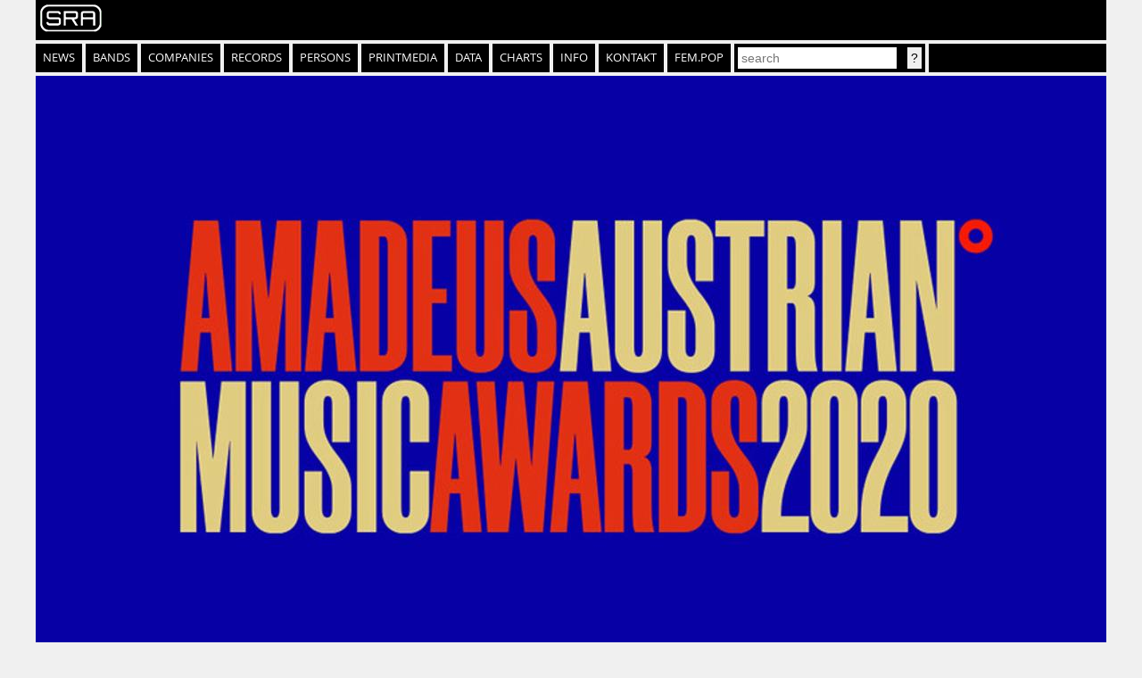

--- FILE ---
content_type: text/html
request_url: https://sra.at/page/amadeus_awards_2020
body_size: 6444
content:
<!DOCTYPE html>
<html lang="en">
<head>
    <meta charset="UTF-8">
    <title>AMADEUS AWARDS 2020 | SR-Archiv</title>
    <link href="https://static.sra.at/css/styles.css" rel="stylesheet" type="text/css">
    <meta content="width=device-width, initial-scale=1" name="viewport">
    <link rel="icon" type="image/png" href="https://static.sra.at/favicon.png">
    <link rel="shortcut icon" href="https://static.sra.at/favicon.ico">
    
    <script src="/js/search.js" type="application/javascript"></script>

    

    <meta property="og:type" content="website">
    <meta property="twitter:domain" content="sra.at">
    
    
    <meta property="og:title" content="AMADEUS AWARDS 2020 | SR-Archiv">
    <meta name="twitter:title" content="AMADEUS AWARDS 2020 | SR-Archiv">
    
    
    
    <meta property="og:image" content="https://static.sra.at/tn/181/8ecd3b04557226c43106d6a6266a9afea82f95918ec1c414a595a406a3c65cc2.jpg">
    <meta name="twitter:image" content="https://static.sra.at/tn/181/8ecd3b04557226c43106d6a6266a9afea82f95918ec1c414a595a406a3c65cc2.jpg">
    
    
</head>
<body>
<div id="frame">
    <div id="header">
        <div id="logo"><a href="/"><img src="https://static.sra.at/img/sra-logo.png"/></a></div>
        <nav>
            <ul id="nav" class="flexnav">
                <li class=""><a href="/">News</a></li>
                <li class=""><a href="/bands">Bands</a></li>
                <li class=""><a href="/companies">Companies</a></li>
                <li class=""><a href="/records">Records</a></li>
                <li class=""><a href="/persons">Persons</a></li>
                <li class=""><a href="/printmedium">Printmedia</a></li>
                <li class=""><a href="/data/chart">Data</a></li>
                <li class=""><a href="/chart/year">Charts</a></li>
                <li class=""><a href="/info">Info</a></li>
                <li><a href="/page/impressumkontakt">Kontakt</a></li>
                <li><a href="https://fempop.sra.at/" target="_blank">fem.pop</a></li>
                <li>
                    <form action="/search" id="searchbox" method="get">
                        <input id="query" name="q" placeholder="search" type="search" value=""
                               list="suggestions">
                        <datalist id="suggestions"></datalist>
                        <input class="btn" type="submit" value="?">
                    </form>
                </li>
                <li class="exp"></li>
            </ul>
        </nav>
        <nav>
            <div id="subnav"></div>
        </nav>
    </div>
    <div id="content">
<img src="https://static.sra.at/tn/89/57d906c1074431fdb97bb42c7babed57c289635941f728d025630f197b6e613a.jpg" style="width: 100%; object-fit: cover;">



<h1>AMADEUS AWARDS 2020</h1>
<div class="articledate">von Werner am 10. September 2020</div>
<div>
    <div class="teaser">Die mittlerweile<strong> 20. Ausgabe</strong> wird im Jahr <strong>2020 </strong>gefeiert, wie schön! Genauer gesagt am 23. April  in der Wiener Stadthalle (<strong>Update</strong>: a.g.A. auf 10. September 2020 verschoben!). Hier ein Überblick der Nominierungen und <strong>GewinnerInnen</strong>, inkl. SRA-Verlinkungen.<br></div>

    
    <div style="float: left; margin-left: 16px; max-width: 620px;"><meta http-equiv="Content-Type" content="text/html; charset=windows-1252"> <meta name="Generator" content="Microsoft Word 14 (filtered)"> <style>
<!--
 /* Font Definitions */
 @font-face
	{font-family:Wingdings;
	panose-1:5 0 0 0 0 0 0 0 0 0;}
@font-face
	{font-family:"Cambria Math";
	panose-1:2 4 5 3 5 4 6 3 2 4;}
@font-face
	{font-family:Calibri;
	panose-1:2 15 5 2 2 2 4 3 2 4;}
 /* Style Definitions */
 p.MsoNormal, li.MsoNormal, div.MsoNormal
	{margin-top:0cm;
	margin-right:0cm;
	margin-bottom:10.0pt;
	margin-left:0cm;
	line-height:115%;
	font-size:11.0pt;
	font-family:"Calibri","sans-serif";}
p.MsoListParagraph, li.MsoListParagraph, div.MsoListParagraph
	{margin-top:0cm;
	margin-right:0cm;
	margin-bottom:10.0pt;
	margin-left:36.0pt;
	line-height:115%;
	font-size:11.0pt;
	font-family:"Calibri","sans-serif";}
p.MsoListParagraphCxSpFirst, li.MsoListParagraphCxSpFirst, div.MsoListParagraphCxSpFirst
	{margin-top:0cm;
	margin-right:0cm;
	margin-bottom:0cm;
	margin-left:36.0pt;
	margin-bottom:.0001pt;
	line-height:115%;
	font-size:11.0pt;
	font-family:"Calibri","sans-serif";}
p.MsoListParagraphCxSpMiddle, li.MsoListParagraphCxSpMiddle, div.MsoListParagraphCxSpMiddle
	{margin-top:0cm;
	margin-right:0cm;
	margin-bottom:0cm;
	margin-left:36.0pt;
	margin-bottom:.0001pt;
	line-height:115%;
	font-size:11.0pt;
	font-family:"Calibri","sans-serif";}
p.MsoListParagraphCxSpLast, li.MsoListParagraphCxSpLast, div.MsoListParagraphCxSpLast
	{margin-top:0cm;
	margin-right:0cm;
	margin-bottom:10.0pt;
	margin-left:36.0pt;
	line-height:115%;
	font-size:11.0pt;
	font-family:"Calibri","sans-serif";}
.MsoPapDefault
	{margin-bottom:10.0pt;
	line-height:115%;}
@page WordSection1
	{size:595.3pt 841.9pt;
	margin:70.85pt 70.85pt 2.0cm 70.85pt;}
div.WordSection1
	{page:WordSection1;}
 /* List Definitions */
 ol
	{margin-bottom:0cm;}
ul
	{margin-bottom:0cm;}
-->
</style> 
  <div class="WordSection1"> 
    <p class="MsoNormal" align="center"><u><strong><span lang="EN-US">AMADEUS AUSTRIAN MUSIC AWARDS 2020:</span></strong></u><strong><span lang="EN-US"> DIE
NOMINIERTEN</span></strong></p><hr> 
    <p><strong>Facts:&nbsp; </strong></p> 
    <ul> 
      <li>ORF1 überträgt die große Jubiläums-Zeremonie mit Live-Acts von <strong><span lang="EN-US"><a href="/band/40728" target="_blank" title="Bilderbuch">Bilderbuch</a></span></strong> bis <strong><a href="/band/48271" target="_blank" title="Wanda">Wanda</a></strong> ab 21:15, moderiert von <strong><a href="/band/45582" target="_blank" title="Conchita Wurst">Conchita Wurst</a></strong> <br><br></li> 
      <li>auf <u><a href="https://www.amadeusawards.at/" target="_blank" title="www.amadeusawards.at">www.amadeusawards.at</a></u> kann bis 13.03.20, 11 Uhr, abgestimmt werden<br></li> 
    </ul> 
    <ul> 
      <li>4x nominiert:<strong> </strong><strong><span lang="EN-US"><a href="/band/40728" target="_blank" title="Bilderbuch">Bilderbuch</a></span>, </strong><strong><a href="/band/54803" target="_blank" title="Seiler und Speer">Seiler und Speer</a></strong> <br></li> 
    </ul> 
    <ul> 
      <li> 3x nominiert: <strong><span lang="EN-US"><a href="/band/57978" target="_blank" title="Pizzera &amp; Jaus">Pizzera &amp; Jaus</a></span>, <span lang="EN-US"><a href="/band/43706" target="_blank" title="Raf Camora">Raf Camora</a></span></strong> </li> 
    </ul> 
    <ul> 
      <li> 
        <p>2x nominiert:&nbsp; <strong><a href="/band/58606" target="_blank" title="Buntspecht">Buntspecht</a>, <a href="/band/62992" target="_blank" title="Lou Asril"><span lang="EN-US">Lou Asril</span></a>, <span lang="EN-US"><a href="/band/62757" target="_blank" title="Mathea">Mathea</a></span>, <a href="/band/18724" target="_blank" title="Ötzi, DJ">DJ Ötzi</a>, <a href="/band/48271" target="_blank" title="Wanda">Wanda</a>, <a href="/band/56677" target="_blank" title="Voodoo Jürgens">Voodoo Jürgens</a>, <a href="/band/56450" target="_blank" title="Yasmo &amp; die Klangkantine">Yasmo &amp; die Klangkantine</a>, <a href="http://www.melissa-naschenweng.at/" target="_blank" title="Melissa Naschenweng">Melissa Naschenweng</a><span lang="EN-US"></span></strong><br><strong><span lang="EN-US"></span></strong></p> 
      </li> 
    </ul><hr><br> 
    <p class="MsoNormal"><strong><span lang="EN-US">&lt;SONG DES JAHRES&gt; </span></strong><span lang="EN-US">presented by Hitradio Ö3­</span></p> 
    <ul> 
      <li><em><span style="font-family: Symbol;" lang="EN-US"><span style="font-variant: normal; font-weight: normal; font-stretch: normal; font-size: 7pt; line-height: normal; font-family: &quot;Times New Roman&quot;; font-size-adjust: none; font-kerning: auto; font-optical-sizing: auto; font-language-override: normal; font-feature-settings: normal; font-variation-settings: normal;"></span></span></em><span lang="EN-US"><em>Chaos </em>- <strong><a href="/band/62757" target="_blank" title="Mathea">Mathea</a></strong></span></li> 
      <li><span style="font-family: Symbol;"><span style="font: 7pt &quot;Times New Roman&quot;;"></span></span><em>Ciao Baby</em> - <strong><a href="/band/48271" target="_blank" title="Wanda">Wanda</a></strong></li> 
      <li><em>Herr Inspektor</em> - <strong><a href="/band/54803" target="_blank" title="Seiler und Speer">Seiler und Speer&nbsp;&nbsp;&nbsp;&nbsp;&nbsp;&nbsp; ( &lt;== GEWINNER) <br></a></strong></li> 
      <li><span style="font-family: Symbol;" lang="EN-US"><span style="font: 7pt &quot;Times New Roman&quot;;"></span></span><span lang="EN-US"><em>Kaleidoskop</em> - <strong><a href="/band/57978" target="_blank" title="Pizzera &amp; Jaus">Pizzera &amp; Jaus</a></strong></span></li> 
      <li><span lang="EN-US"><em>Puta Madre</em> - <strong><a href="/band/43706" target="_blank" title="Raf Camora">Raf Camora</a></strong> feat. <strong><a href="https://www.universal-music.de/Ghetto-Phenomene" target="_blank" title="Ghetto Phénomène">Ghetto Phénomène</a></strong></span></li> 
      <p> </p> 
    </ul> 
    <ul> </ul> 
    <p class="MsoNormal"><strong> </strong></p> 
    <p> </p> 
    <p> </p> 
    <p class="MsoNormal"><strong><br>&lt;ALBUM DES JAHRES&gt;</strong></p> 
    <ul> 
      <li><span style="font-family: Symbol;"><span style="font: 7pt &quot;Times New Roman&quot;;"></span></span><em>20 Jahre DJ Ötzi – Party ohne Ende</em> - <strong><a href="/band/18724" target="_blank" title="Ötzi, DJ">DJ Ötzi</a></strong></li> 
      <li><em>Für immer</em> - <strong><a href="/band/54803" target="_blank" title="Seiler und Speer">Seiler und Speer</a></strong></li> 
      <li><span style="font-family: Symbol;"><span style="font: 7pt &quot;Times New Roman&quot;;"></span></span><em>´S klane Glücksspiel</em> - <strong><a href="/band/56677" target="_blank" title="Voodoo Jürgens">Voodoo Jürgens&nbsp;&nbsp;&nbsp;&nbsp;&nbsp;&nbsp; ( &lt;== GEWINNER) <br></a></strong></li> 
      <li><span style="font-family: Symbol;" lang="EN-US"><span style="font: 7pt &quot;Times New Roman&quot;;"> </span></span><span lang="EN-US"><em>Vernissage My Heart</em> - <strong><a href="/band/40728" target="_blank" title="Bilderbuch">Bilderbuch</a></strong></span></li> 
      <li><span style="font-family: Symbol;" lang="EN-US"><span style="font: 7pt &quot;Times New Roman&quot;;"></span></span><em><span lang="EN-US">Zenit</span></em><span lang="EN-US"> - </span><strong><span lang="EN-US"><a href="/band/43706" target="_blank" title="Raf Camora">Raf Camora</a></span></strong></li> 
      <p> </p> 
    </ul> 
    <p class="MsoNormal"><strong><span lang="EN-US"> </span></strong></p> 
    <p> </p> 
    <p> </p> 
    <p class="MsoNormal"><strong><span lang="EN-US"><br>&lt;LIVE ACT DES JAHRES</span></strong><span lang="EN-US">&gt; presented by oeticket.com</span></p> 
    <ul> 
      <li><strong><span lang="EN-US"><a href="/band/40728" target="_blank" title="Bilderbuch">Bilderbuch&nbsp;&nbsp;&nbsp;&nbsp;&nbsp;&nbsp; ( &lt;== GEWINNER) <br></a></span></strong></li><strong> </strong> 
      <li><strong><a href="/band/528" target="_blank" title="EAV"><span style="font-family: Symbol;"><span style="font-style: normal; font-variant: normal; font-stretch: normal; font-size: 7pt; line-height: normal; font-family: &quot;Times New Roman&quot;; font-size-adjust: none; font-kerning: auto; font-optical-sizing: auto; font-language-override: normal; font-feature-settings: normal; font-variation-settings: normal;"></span></span>EAV</a></strong></li><strong> </strong> 
      <li><strong><a href="/band/52627" target="_blank" title="Folkshilfe"><span style="font-family: Symbol;"><span style="font-style: normal; font-variant: normal; font-stretch: normal; font-size: 7pt; line-height: normal; font-family: &quot;Times New Roman&quot;; font-size-adjust: none; font-kerning: auto; font-optical-sizing: auto; font-language-override: normal; font-feature-settings: normal; font-variation-settings: normal;"></span></span>Folkshilfe</a></strong></li><strong> </strong> 
      <li><strong><span style="font-family: Symbol;"><span style="font-style: normal; font-variant: normal; font-stretch: normal; font-size: 7pt; line-height: normal; font-family: &quot;Times New Roman&quot;; font-size-adjust: none; font-kerning: auto; font-optical-sizing: auto; font-language-override: normal; font-feature-settings: normal; font-variation-settings: normal;"></span></span><span lang="EN-US"><a href="/band/57978" target="_blank" title="Pizzera &amp; Jaus">Pizzera &amp; Jaus</a></span></strong></li><strong> </strong> 
      <li><strong><span style="font-family: Symbol;"><span style="font-style: normal; font-variant: normal; font-stretch: normal; font-size: 7pt; line-height: normal; font-family: &quot;Times New Roman&quot;; font-size-adjust: none; font-kerning: auto; font-optical-sizing: auto; font-language-override: normal; font-feature-settings: normal; font-variation-settings: normal;"></span></span><a href="/band/54803" target="_blank" title="Seiler und Speer">Seiler und Speer</a></strong></li> 
    </ul> 
    <p class="MsoListParagraphCxSpLast"> </p> 
    <p> </p> 
    <p> </p> 
    <p class="MsoNormal"><strong><span lang="EN-US"><br>&lt;SONGWRITER&gt; </span></strong><span lang="EN-US">presented
by akm &amp; austro mechana</span></p> 
    <ul> 
      <li><span style="font-family: Symbol;"><span style="font: 7pt &quot;Times New Roman&quot;;"></span></span>Song: <em>Alte Seele</em> - Interpret: <strong><a href="/band/52281" target="_blank" title="Lemo">Lemo</a></strong>, Text &amp; Musik: Lemo<strong>&nbsp;&nbsp;&nbsp;&nbsp;&nbsp;&nbsp; ( &lt;== GEWINNER) </strong><br></li> 
      <li><span style="font-family: Symbol;"><span style="font: 7pt &quot;Times New Roman&quot;;"></span></span>Song: <em>Gib mir das</em>, Interpretin: <strong><a href="/band/56450" target="_blank" title="Yasmo &amp; die Klangkantine">Yasmo &amp; die Klangkantine</a></strong>,
Musik: Ralph Mothwurf, Text: Yasmin Hafedh</li> 
      <li><span style="font-family: Symbol;"><span style="font: 7pt &quot;Times New Roman&quot;;"></span></span>Song: <em>I steh auf Bergbauernbuam</em> - Interpretin: <strong><a href="http://www.melissa-naschenweng.at/" target="_blank" title="Melissa Naschenweng">Melissa Naschenweng</a></strong>; Text &amp; Musik: Anita Kollmann</li> 
      <li><span style="font-family: Symbol;"><span style="font: 7pt &quot;Times New Roman&quot;;"></span></span>Song: <a href="https://www.youtube.com/watch?v=mWB1OOkNGk8" target="_blank" title="Lost - Sympathy (official video)"><em>Sympathy</em> </a>- Interpreten: <strong><a href="/person/52287" target="_blank" title="http://www.sra.at/person/52287">Lost</a></strong>; Text &amp; Musik: Kevin Lehr,
Florian Ragendorfer, Thorsteinn Einarsson, Richard Gillissen</li> 
      <li><span style="font-family: Symbol;"><span style="font: 7pt &quot;Times New Roman&quot;;"></span></span>Song: <em>Unbeschreiblich weiblich – Umständlich männlich</em> - Interpret:
<strong><a href="/person/33437" target="_blank" title="Semino Rossi">Semino Rossi</a></strong>, Text &amp; Musik: Norbert Lambauer, Emanuel Treu, Hubert Molander</li> 
    </ul> 
    <p class="MsoNormal"><span lang="EN-US"> </span></p> 
    <p class="MsoNormal"><span lang="EN-US"> </span></p> 
    <p> </p> 
    <p> </p> 
    <p class="MsoNormal"><strong><span lang="EN-US"><br>&lt;FM4 AWARD&gt;</span></strong></p> 
    <ul> 
      <li><a href="/band/59116" target="_blank" title="Anger"><span style="font-family: Symbol;" lang="EN-US"><span style="font: 7pt &quot;Times New Roman&quot;;"></span></span><strong><span lang="EN-US">Anger&nbsp;&nbsp;&nbsp;&nbsp;&nbsp;&nbsp; ( &lt;== GEWINNER) <br></span></strong></a></li><strong> </strong> 
      <li><strong><a href="/band/58606" target="_blank" title="Buntspecht"><span style="font-family: Symbol;" lang="EN-US"><span style="font-style: normal; font-variant: normal; font-stretch: normal; font-size: 7pt; line-height: normal; font-family: &quot;Times New Roman&quot;; font-size-adjust: none; font-kerning: auto; font-optical-sizing: auto; font-language-override: normal; font-feature-settings: normal; font-variation-settings: normal;"></span></span><span lang="EN-US">Buntspecht</span></a></strong></li><strong> </strong> 
      <li><strong><span style="font-family: Symbol;" lang="EN-US"><span style="font-style: normal; font-variant: normal; font-stretch: normal; font-size: 7pt; line-height: normal; font-family: &quot;Times New Roman&quot;; font-size-adjust: none; font-kerning: auto; font-optical-sizing: auto; font-language-override: normal; font-feature-settings: normal; font-variation-settings: normal;"></span></span><a href="/band/62992" target="_blank" title="Lou Asril"><span lang="EN-US">Lou Asril</span></a></strong></li><strong> </strong> 
      <li><strong><a href="/band/60398" target="_blank" title="Oehl"><span style="font-family: Symbol;"><span style="font-style: normal; font-variant: normal; font-stretch: normal; font-size: 7pt; line-height: normal; font-family: &quot;Times New Roman&quot;; font-size-adjust: none; font-kerning: auto; font-optical-sizing: auto; font-language-override: normal; font-feature-settings: normal; font-variation-settings: normal;"></span></span>Oehl</a></strong></li><strong> </strong> 
      <li><strong><span style="font-family: Symbol;"><span style="font-style: normal; font-variant: normal; font-stretch: normal; font-size: 7pt; line-height: normal; font-family: &quot;Times New Roman&quot;; font-size-adjust: none; font-kerning: auto; font-optical-sizing: auto; font-language-override: normal; font-feature-settings: normal; font-variation-settings: normal;"></span></span><a href="/band/56450" target="_blank" title="Yasmo &amp; die Klangkantine">Yasmo &amp; die Klangkantine</a></strong></li> 
    </ul> 
    <p class="MsoNormal"><strong><span lang="EN-US"> </span></strong></p> 
    <p> </p> 
    <p> </p> 
    <p class="MsoNormal"><strong><span lang="EN-US"><br>&lt;ALTERNATIVE&gt;</span></strong></p> 
    <ul> 
      <li><a href="/band/58606" target="_blank" title="Buntspecht"><span style="font-family: Symbol;" lang="EN-US"><span style="font: 7pt &quot;Times New Roman&quot;;"></span></span><strong><span lang="EN-US">Buntspecht</span></strong></a></li><strong> </strong> 
      <li><strong><span style="font-family: Symbol;" lang="EN-US"><span style="font-style: normal; font-variant: normal; font-stretch: normal; font-size: 7pt; line-height: normal; font-family: &quot;Times New Roman&quot;; font-size-adjust: none; font-kerning: auto; font-optical-sizing: auto; font-language-override: normal; font-feature-settings: normal; font-variation-settings: normal;"></span></span><a href="/band/62992" target="_blank" title="Lou Asril"><span lang="EN-US">Lou Asril</span></a></strong></li><strong> </strong> 
      <li><strong><span style="font-family: Symbol;" lang="EN-US"><span style="font-style: normal; font-variant: normal; font-stretch: normal; font-size: 7pt; line-height: normal; font-family: &quot;Times New Roman&quot;; font-size-adjust: none; font-kerning: auto; font-optical-sizing: auto; font-language-override: normal; font-feature-settings: normal; font-variation-settings: normal;"></span></span><a href="/band/62352" target="_blank" title="My Ugly Clementine"><span lang="EN-US">My Ugly Clementine&nbsp;&nbsp;&nbsp;&nbsp;&nbsp;&nbsp; ( &lt;== GEWINNER) <br></span></a></strong></li><strong> </strong> 
      <li><strong><span style="font-family: Symbol;"><span style="font-style: normal; font-variant: normal; font-stretch: normal; font-size: 7pt; line-height: normal; font-family: &quot;Times New Roman&quot;; font-size-adjust: none; font-kerning: auto; font-optical-sizing: auto; font-language-override: normal; font-feature-settings: normal; font-variation-settings: normal;"></span></span><a href="/band/60635" target="_blank" title="Pauls Jets">Pauls Jets</a></strong></li><strong> </strong> 
      <li><strong><span style="font-family: Symbol;"><span style="font-style: normal; font-variant: normal; font-stretch: normal; font-size: 7pt; line-height: normal; font-family: &quot;Times New Roman&quot;; font-size-adjust: none; font-kerning: auto; font-optical-sizing: auto; font-language-override: normal; font-feature-settings: normal; font-variation-settings: normal;"></span></span><a href="/band/56677" target="_blank" title="Voodoo Jürgens">Voodoo Jürgens</a></strong></li> 
    </ul> 
    <p class="MsoNormal"><strong><span lang="EN-US"> </span></strong></p> 
    <p> </p> 
    <p> </p> 
    <p class="MsoNormal"><strong><span lang="EN-US"><br>&lt;ELECTRONIC/DANCE&gt;</span></strong></p> 
    <ul> 
      <li><span style="font-family: Symbol;" lang="EN-US"><span style="font: 7pt &quot;Times New Roman&quot;;"></span></span><strong><a href="/band/44440" title="Darius &amp; Finlay"><span lang="EN-US">Darius &amp; Finlay</span></a></strong></li><strong> </strong> 
      <li><strong><a href="/band/47975" target="_blank" title="HVOB"><span style="font-family: Symbol;" lang="EN-US"><span style="font-style: normal; font-variant: normal; font-stretch: normal; font-size: 7pt; line-height: normal; font-family: &quot;Times New Roman&quot;; font-size-adjust: none; font-kerning: auto; font-optical-sizing: auto; font-language-override: normal; font-feature-settings: normal; font-variation-settings: normal;"></span></span><span lang="EN-US">HVOB</span></a></strong></li><strong> </strong> 
      <li><strong><a href="/band/53929" target="_blank" title="Möwe"><span style="font-family: Symbol;" lang="EN-US"><span style="font-style: normal; font-variant: normal; font-stretch: normal; font-size: 7pt; line-height: normal; font-family: &quot;Times New Roman&quot;; font-size-adjust: none; font-kerning: auto; font-optical-sizing: auto; font-language-override: normal; font-feature-settings: normal; font-variation-settings: normal;"></span></span><span lang="EN-US">Möwe</span></a></strong></li><strong> </strong> 
      <li><strong><span style="font-family: Symbol;" lang="EN-US"><span style="font-style: normal; font-variant: normal; font-stretch: normal; font-size: 7pt; line-height: normal; font-family: &quot;Times New Roman&quot;; font-size-adjust: none; font-kerning: auto; font-optical-sizing: auto; font-language-override: normal; font-feature-settings: normal; font-variation-settings: normal;"></span></span><a href="/band/31454" target="_blank" title="Parov Stelar"><span lang="EN-US">Parov Stelar&nbsp;&nbsp;&nbsp;&nbsp;&nbsp;&nbsp; ( &lt;== GEWINNER) <br></span></a></strong></li><strong> </strong> 
      <li><strong><a href="/person/38256" target="_blank" title="Wurst"><span style="font-family: Symbol;" lang="EN-US"><span style="font-style: normal; font-variant: normal; font-stretch: normal; font-size: 7pt; line-height: normal; font-family: &quot;Times New Roman&quot;; font-size-adjust: none; font-kerning: auto; font-optical-sizing: auto; font-language-override: normal; font-feature-settings: normal; font-variation-settings: normal;"></span></span><span lang="EN-US">Wurst</span></a></strong></li> 
    </ul> 
    <p class="MsoNormal"><strong><span lang="EN-US"> </span></strong></p> 
    <p> </p> 
    <p> </p> 
    <p class="MsoNormal"><strong><span lang="EN-US"><br>&lt;HARD &amp; HEAVY&gt;</span></strong></p> 
    <ul> 
      <li><span style="font-family: Symbol;" lang="EN-US"><span style="font: 7pt &quot;Times New Roman&quot;;"></span></span><strong><a href="/band/32797" target="_blank" title="Bloodsucking Zombies From Outer Space"><span lang="EN-US">Bloodsucking Zombies From Outer Space</span></a></strong></li><strong> </strong> 
      <li><strong><a href="/band/21695" target="_blank" title="Edenbridge"><span style="font-family: Symbol;" lang="EN-US"><span style="font-style: normal; font-variant: normal; font-stretch: normal; font-size: 7pt; line-height: normal; font-family: &quot;Times New Roman&quot;; font-size-adjust: none; font-kerning: auto; font-optical-sizing: auto; font-language-override: normal; font-feature-settings: normal; font-variation-settings: normal;"></span></span><span lang="EN-US">Edenbridge</span></a></strong></li><strong> </strong> 
      <li><strong><span style="font-family: Symbol;" lang="EN-US"><span style="font-style: normal; font-variant: normal; font-stretch: normal; font-size: 7pt; line-height: normal; font-family: &quot;Times New Roman&quot;; font-size-adjust: none; font-kerning: auto; font-optical-sizing: auto; font-language-override: normal; font-feature-settings: normal; font-variation-settings: normal;"></span></span><a href="/band/41307" target="_blank" title="Our Survival Depends On Us"><span lang="EN-US">Our Survival Depends On Us</span></a></strong></li><strong> </strong> 
      <li><strong><a href="/band/31781" target="_blank" title="Russkaja"><span style="font-family: Symbol;" lang="EN-US"><span style="font-style: normal; font-variant: normal; font-stretch: normal; font-size: 7pt; line-height: normal; font-family: &quot;Times New Roman&quot;; font-size-adjust: none; font-kerning: auto; font-optical-sizing: auto; font-language-override: normal; font-feature-settings: normal; font-variation-settings: normal;"></span></span><span lang="EN-US">Russkaja&nbsp;&nbsp;&nbsp;&nbsp;&nbsp;&nbsp; ( &lt;== GEWINNER) <br></span></a></strong></li><strong> </strong> 
      <li><strong><a href="/band/50665" target="_blank" title="Turbobier"><span style="font-family: Symbol;" lang="EN-US"><span style="font-style: normal; font-variant: normal; font-stretch: normal; font-size: 7pt; line-height: normal; font-family: &quot;Times New Roman&quot;; font-size-adjust: none; font-kerning: auto; font-optical-sizing: auto; font-language-override: normal; font-feature-settings: normal; font-variation-settings: normal;"></span></span><span lang="EN-US">Turbobier</span></a></strong></li> 
    </ul> 
    <p class="MsoNormal"><span lang="EN-US"> </span></p> 
    <p> </p> 
    <p> </p> 
    <p class="MsoNormal"><strong><span lang="EN-US"><br>&lt;HIP HOP/URBAN&gt;</span></strong></p> 
    <ul> 
      <li><a href="/band/49158" target="_blank" title="Dame"><span style="font-family: Symbol;" lang="EN-US"><span style="font: 7pt &quot;Times New Roman&quot;;"></span></span><strong><span lang="EN-US">Dame</span></strong></a></li><strong> </strong> 
      <li><strong><span style="font-family: Symbol;" lang="EN-US"><span style="font-style: normal; font-variant: normal; font-stretch: normal; font-size: 7pt; line-height: normal; font-family: &quot;Times New Roman&quot;; font-size-adjust: none; font-kerning: auto; font-optical-sizing: auto; font-language-override: normal; font-feature-settings: normal; font-variation-settings: normal;"></span></span><a href="/band/59670" target="_blank" title="Hunney Pimp"><span lang="EN-US">Hunney Pimp</span></a></strong></li><strong> </strong> 
      <li><strong><a title="KeKe" href="https://www.facebook.com/kekeoffiziell/" target="_blank"><span style="font-family: Symbol;" lang="EN-US"><span style="font-style: normal; font-variant: normal; font-stretch: normal; font-size: 7pt; line-height: normal; font-family: &quot;Times New Roman&quot;; font-size-adjust: none; font-kerning: auto; font-optical-sizing: auto; font-language-override: normal; font-feature-settings: normal; font-variation-settings: normal;"></span></span><span lang="EN-US">KeKe</span></a></strong></li><strong> </strong> 
      <li><strong><span style="font-family: Symbol;" lang="EN-US"><span style="font-style: normal; font-variant: normal; font-stretch: normal; font-size: 7pt; line-height: normal; font-family: &quot;Times New Roman&quot;; font-size-adjust: none; font-kerning: auto; font-optical-sizing: auto; font-language-override: normal; font-feature-settings: normal; font-variation-settings: normal;"></span></span><span lang="EN-US"><a href="/band/43706" target="_blank" title="Raf Camora">Raf Camora&nbsp;&nbsp;&nbsp;&nbsp;&nbsp;&nbsp; ( &lt;== GEWINNER) <br></a></span></strong></li><strong> </strong> 
      <li><strong><span style="font-family: Symbol;" lang="EN-US"><span style="font-style: normal; font-variant: normal; font-stretch: normal; font-size: 7pt; line-height: normal; font-family: &quot;Times New Roman&quot;; font-size-adjust: none; font-kerning: auto; font-optical-sizing: auto; font-language-override: normal; font-feature-settings: normal; font-variation-settings: normal;"></span></span><a href="/band/56724" target="_blank" title="Yung Hurn"><span lang="EN-US">Yung Hurn</span></a></strong></li> 
    </ul> 
    <p> </p> 
    <p> </p> 
    <p class="MsoNormal"><strong><span lang="EN-US"><br>&lt;JAZZ/WORLD/BLUES&gt;</span></strong></p> 
    <ul> 
      <li><span style="font-family: Symbol;" lang="EN-US"><span style="font: 7pt &quot;Times New Roman&quot;;"></span></span><strong><a href="/band/41530" target="_blank" title="5/8erl In Ehr'n"><span lang="EN-US">5/8erl in Ehr´n&nbsp;&nbsp;&nbsp;&nbsp;&nbsp;&nbsp; ( &lt;== GEWINNER) <br></span></a></strong></li><strong> </strong> 
      <li><strong><span style="font-family: Symbol;" lang="EN-US"><span style="font-style: normal; font-variant: normal; font-stretch: normal; font-size: 7pt; line-height: normal; font-family: &quot;Times New Roman&quot;; font-size-adjust: none; font-kerning: auto; font-optical-sizing: auto; font-language-override: normal; font-feature-settings: normal; font-variation-settings: normal;"></span></span><a href="/person/8010" target="_blank" title="Hans Theessink"><span lang="EN-US">Hans Theessink</span></a></strong></li><strong> </strong> 
      <li><strong><span style="font-family: Symbol;" lang="EN-US"><span style="font-style: normal; font-variant: normal; font-stretch: normal; font-size: 7pt; line-height: normal; font-family: &quot;Times New Roman&quot;; font-size-adjust: none; font-kerning: auto; font-optical-sizing: auto; font-language-override: normal; font-feature-settings: normal; font-variation-settings: normal;"></span></span><a href="/band/52907" target="_blank" title="Marina &amp; The Kats"><span lang="EN-US">Marina &amp; The Kats</span></a></strong></li><strong> </strong> 
      <li><strong><span style="font-family: Symbol;"><span style="font-style: normal; font-variant: normal; font-stretch: normal; font-size: 7pt; line-height: normal; font-family: &quot;Times New Roman&quot;; font-size-adjust: none; font-kerning: auto; font-optical-sizing: auto; font-language-override: normal; font-feature-settings: normal; font-variation-settings: normal;"></span></span><a href="https://de-de.facebook.com/wiederganschpaul/?ref=page_internal" target="_blank" title="Wieder, Gansch &amp; Paul">Wieder, Gansch &amp; Paul</a></strong></li><strong> </strong> 
      <li><strong><span style="font-family: Symbol;"><span style="font-style: normal; font-variant: normal; font-stretch: normal; font-size: 7pt; line-height: normal; font-family: &quot;Times New Roman&quot;; font-size-adjust: none; font-kerning: auto; font-optical-sizing: auto; font-language-override: normal; font-feature-settings: normal; font-variation-settings: normal;"></span></span><a href="/band/52979" target="_blank" title="Wiener Blond">Wiener Blond</a> &amp; <a href="https://www.salonensemble.at/" target="_blank" title="das Original Wiener Salonensemble">das Original Wiener Salonensemble</a></strong></li> 
    </ul> 
    <p class="MsoNormal"><strong> </strong></p> 
    <p> </p> 
    <p> </p> 
    <p class="MsoNormal"><strong><br>&lt;POP/ROCK&gt;</strong></p> 
    <ul> 
      <li><strong><span lang="EN-US"><a href="/band/40728" target="_blank" title="Bilderbuch">Bilderbuch&nbsp;&nbsp;&nbsp;&nbsp;&nbsp;&nbsp; ( &lt;== GEWINNER) <br></a></span></strong></li><strong> </strong> 
      <li><strong><span lang="EN-US"><a href="/band/62757" target="_blank" title="Mathea">Mathea</a></span></strong></li><strong> </strong> 
      <li><strong><span style="font-family: Symbol;"><span style="font-style: normal; font-variant: normal; font-stretch: normal; font-size: 7pt; line-height: normal; font-family: &quot;Times New Roman&quot;; font-size-adjust: none; font-kerning: auto; font-optical-sizing: auto; font-language-override: normal; font-feature-settings: normal; font-variation-settings: normal;"></span></span><span lang="EN-US"><a href="/band/57978" target="_blank" title="Pizzera &amp; Jaus">Pizzera &amp; Jaus</a></span></strong></li><strong> </strong> 
      <li><strong><span style="font-family: Symbol;"><span style="font-style: normal; font-variant: normal; font-stretch: normal; font-size: 7pt; line-height: normal; font-family: &quot;Times New Roman&quot;; font-size-adjust: none; font-kerning: auto; font-optical-sizing: auto; font-language-override: normal; font-feature-settings: normal; font-variation-settings: normal;"></span></span><a href="/band/54803" target="_blank" title="Seiler und Speer">Seiler und Speer</a></strong></li><strong> </strong> 
      <li><strong><a href="/band/48271" target="_blank" title="Wanda">Wanda</a></strong></li> 
    </ul> 
    <p class="MsoNormal"><strong> </strong></p> 
    <p> </p> 
    <p> </p> 
    <p class="MsoNormal"><strong><br>&lt;SCHLAGER/VOLKSMUSIK&gt;</strong></p> 
    <ul> 
      <li><span style="font-family: Symbol;"><span style="font: 7pt &quot;Times New Roman&quot;;"></span></span><strong><a href="/band/42379" target="_blank" title="Die jungen Zillertaler">Die jungen Zillertaler</a></strong></li><strong> </strong> 
      <li><strong><span style="font-family: Symbol;"><span style="font-style: normal; font-variant: normal; font-stretch: normal; font-size: 7pt; line-height: normal; font-family: &quot;Times New Roman&quot;; font-size-adjust: none; font-kerning: auto; font-optical-sizing: auto; font-language-override: normal; font-feature-settings: normal; font-variation-settings: normal;"></span></span><a href="/band/22600" target="_blank" title="Die Seer">Die Seer</a></strong></li><strong> </strong> 
      <li><strong><span style="font-family: Symbol;"><span style="font-style: normal; font-variant: normal; font-stretch: normal; font-size: 7pt; line-height: normal; font-family: &quot;Times New Roman&quot;; font-size-adjust: none; font-kerning: auto; font-optical-sizing: auto; font-language-override: normal; font-feature-settings: normal; font-variation-settings: normal;"></span></span><a href="/band/18724" title="DJ Ötzi" target="_blank">DJ Ötzi</a></strong></li><strong> </strong> 
      <li><strong><span style="font-family: Symbol;"><span style="font-style: normal; font-variant: normal; font-stretch: normal; font-size: 7pt; line-height: normal; font-family: &quot;Times New Roman&quot;; font-size-adjust: none; font-kerning: auto; font-optical-sizing: auto; font-language-override: normal; font-feature-settings: normal; font-variation-settings: normal;"></span></span><a href="http://www.melissa-naschenweng.at/" target="_blank" title="Melissa Naschenweng">Melissa Naschenweng&nbsp;&nbsp;&nbsp;&nbsp;&nbsp;&nbsp; ( &lt;== GEWINNER) <br></a></strong></li><strong> </strong> 
      <li><strong><a href="https://www.nockis.at/" target="_blank" title="Nockis"><span style="font-family: Symbol;" lang="EN-US"><span style="font-style: normal; font-variant: normal; font-stretch: normal; font-size: 7pt; line-height: normal; font-family: &quot;Times New Roman&quot;; font-size-adjust: none; font-kerning: auto; font-optical-sizing: auto; font-language-override: normal; font-feature-settings: normal; font-variation-settings: normal;"></span></span><span lang="EN-US">Nockis</span></a></strong></li> 
    </ul> 
    <p class="MsoNormal"><span lang="EN-US"> </span></p> 
    <p> </p> 
    <p> </p> 
    <p class="MsoNormal"><strong><span lang="EN-US"><br>&lt;TONSTUDIOPREIS BEST SOUND&gt; </span></strong><span lang="EN-US">presented by FAMA</span></p> 
    <ul> 
      <li><span style="font-family: Symbol;" lang="EN-US"><span style="font: 7pt &quot;Times New Roman&quot;;"></span></span><span lang="EN-US"><strong><a href="/band/58882" title="5K HD">5K HD</a></strong> –</span><em><span lang="EN-US"> High Performer</span></em><span lang="EN-US">: Recording: Maximilian Walch, Manuel Mayr; Mix: Maximilian Walch, Mastering:
Nikodem Milewski; Künstlerische Produktion: Maximilian Walch, Manuel Mayr&nbsp;&nbsp;&nbsp;&nbsp;&nbsp;<strong>&nbsp; ( &lt;== GEWINNER) </strong><br><br></span></li> 
      <li><strong><span lang="EN-US"><a href="/band/40728" target="_blank" title="Bilderbuch">Bilderbuch</a></span></strong> –<em> Vernissage My Heart</em>:<em> </em>Recording:
Bilderbuch, Marco Kleebauer; Mix: Maximilian Walch; Mastering: Sascha Bühren; Künstlerische
Produktion: Bilderbuch, Marco Kleebauer<br><br></li> 
      <li><span style="font-family: Symbol;"><span style="font: 7pt &quot;Times New Roman&quot;;"></span></span><strong><a href="/band/47191" target="_blank" title="Julian le Play">Julian le Play</a></strong> –<em> Sonne Mond Sterne: </em>Recording: Lukas
Hillebrand, Matthias Oldofredi, Johannes Römer, Markus Weiss; Mix: Lukas
Hillebrand, Patrick Kummeneker; Mastering: Martin Scheer, Zino Mikorey; Künstlerische
Produktion: Lukas Hillebrand, Matthias Oldofredi, Johannes Römer, Julian le
Play<br><br></li> 
      <li><strong><a href="/band/41023" target="_blank" title="LYLIT"><span style="font-family: Symbol;"><span style="font-style: normal; font-variant: normal; font-stretch: normal; font-size: 7pt; line-height: normal; font-family: &quot;Times New Roman&quot;; font-size-adjust: none; font-kerning: auto; font-optical-sizing: auto; font-language-override: normal; font-feature-settings: normal; font-variation-settings: normal;"></span></span>LYLIT </a></strong>–<em> Inward Outward</em>:<em> </em>Recording: Andreas Lettner;
Mix: Maximilian Walch, Wolfgang Schiefermair, Ariel Borujow; Mastering: Patrick
Kummeneker; Künstlerische Produktion: Andreas Lettner<br><br></li> 
      <li><span style="font-family: Symbol;"><span style="font: 7pt &quot;Times New Roman&quot;;"></span></span><strong><a href="/band/53210" target="_blank" title="Thorsteinn Einarsson">Thorsteinn Einarsson</a></strong> –<em> Ing</em>i<em>: </em>Recording: Johannes
Herbst, Vlado Dzihan, Lukas Hillebrand, Markus Weiss, Bern Wagner; Mix: Lukas
Hillebrand, Patrick Kummeneker, Vlado Dzihan Mastering: Vlado Dzihan; Künstlerische
Produktion: Vlado Dzihan, Lukas Hillebrand, Markus Weiss, Bern Wagner</li> 
    </ul> 
    <p class="MsoNormal"><strong> </strong></p> 
    <p> </p> 
    <p> </p> 
    <p class="MsoNormal"><strong><br>&lt;LEBENSWERK&gt;</strong></p> 
    <ul> 
      <li><span style="font-family: Symbol;"><span style="font: 7pt &quot;Times New Roman&quot;;"></span></span><a href="/person/7009" target="_blank" title="André Heller"><strong>André Heller</strong></a><br></li> 
    </ul> 
    <p class="MsoNormal"> </p> 
    <p class="MsoNormal"> </p> <hr> 
    <p class="MsoNormal"><strong><u><span lang="EN-US">Über die Amadeus Austrian Music
Awards</span></u></strong></p> 
    <p class="MsoNormal"><em>"Nach einer Launch-Party im Jahr 2000 entwickelte sich der
Amadeus binnen kurzer Zeit zum Top-Event der österreichischen Musikszene.
Auftritte von heimischen und internationalen KünstlerInnen, Amadeus- GewinnerInnen
und prominenten LaudatorInnen aus dem „Who is Who“ der Musik- und Medienszene machen
den Amadeus zu einem attraktiven Show-Ereignis. Österreichische KünstlerInnen
und die Genre-Vielfalt ihrer Musik stehen im Vordergrund der Award-Verleihung."</em></p><hr> 
    <p class="MsoNormal" style="margin: 0cm 0cm 10pt; font-size: 11pt; font-family: Calibri, sans-serif; line-height: 16.8667px; color: #000000; font-style: normal; font-variant-ligatures: normal; font-variant-caps: normal; font-weight: 400; letter-spacing: normal; text-indent: 0px; text-transform: none; white-space: normal; word-spacing: 0px; -webkit-text-stroke-width: 0px; text-decoration-style: initial; text-decoration-color: initial; text-align: center;" align="center"><sub>(QUELLE: Bilder, Infos &amp; Textauszüge -<span> </span></sub><sub><a href="https://www.amadeusawards.at/" target="_blank" title="https://www.amadeusawards.at/">https://www.amadeusawards.at</a>)</sub></p> 
    <p class="MsoNormal" style="margin: 0cm 0cm 10pt; font-size: 11pt; font-family: Calibri, sans-serif; line-height: 16.8667px; color: #000000; font-style: normal; font-variant-ligatures: normal; font-variant-caps: normal; font-weight: 400; letter-spacing: normal; text-indent: 0px; text-transform: none; white-space: normal; word-spacing: 0px; -webkit-text-stroke-width: 0px; text-decoration-style: initial; text-decoration-color: initial; text-align: center;" align="center"><a href="/page/amadeus_awards_2019_-_die_nominierten" target="_blank" title="AMA2019">AMA2019<span> </span></a>|<a href="/page/amadeus_awards_2018_-_die_nominierten" target="_blank" title="AMA2018">AMA2018<span> </span></a>|<a href="/page/amadeus_awards_2017_-_die_nominierten" target="_blank" title="AMA2017">AMA2017<span> </span></a>|<span> </span><a href="/page/amadeus_awards_2016_-_die_nominierten" target="_blank" title="AMA2016">AMA2016<span> </span></a>|<span> </span><a href="/page/amadeus_awards_2015_-_die_nominierten" target="_blank" title="AMA2015">AMA2015<span> </span></a>|<span> </span><a href="/page/amadeus_awards_2014_-_die_nominierten" target="_blank" title="AMA2014">AMA2014<span> </span></a>|<span> </span><a href="/page/amadeus_awards_2013" target="_blank" title="AMA2013">AMA2013</a></p><hr> 
  </div>




­</div>

    <div class="clear"></div>

    
</div></div>

    <div style="clear: both"></div>
    <div id="footer">
        <p>Öffnungszeiten: Montag, Dienstag &amp; Donnerstag 13:00 - 19:00 | <a
                href="https://www.google.at/maps/place/SR-Archiv+%C3%B6sterreichischer+Popularmusik/@48.2037217,16.3567743,17.42z/data=!3m1!5s0x476d079047537319:0x6d5df1af99aefca0!4m5!3m4!1s0x476d07904159f2f3:0x1bc3d59c1336e715!8m2!3d48.2038384!4d16.3586198">Quartier
            21 / MQ</a> | <a href="mailto:office@sra.at">office@sra.at</a> | <a href="tel:+43 1 526 47 15">+43/(0)1/526
            47 15</a> | <a href="/page/impressumkontakt">Impressum</a> | <a href="/page/cookie-richtlinie">Cookie
            Richtlinie / Cookie Policy</a></p>
    </div>
</div>
</body>
</html>